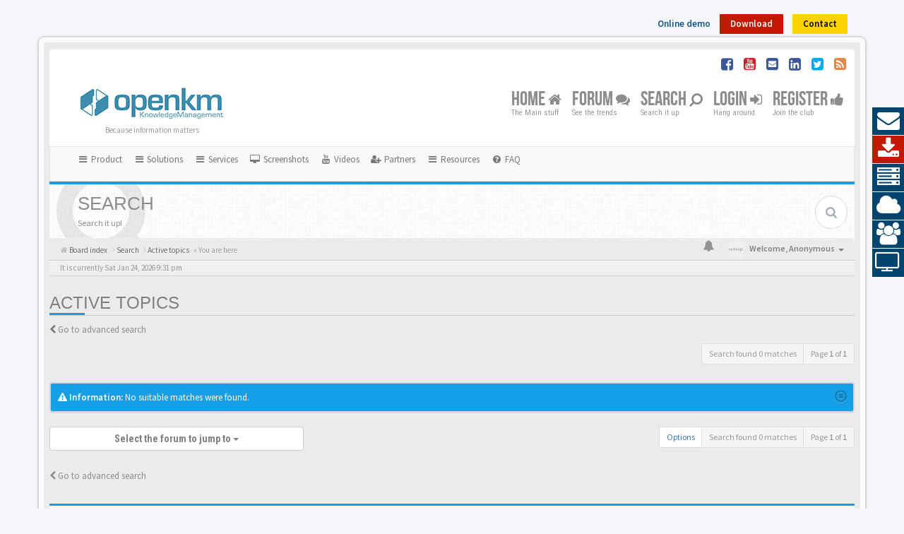

--- FILE ---
content_type: text/html; charset=UTF-8
request_url: https://forum.openkm.com/search.php?search_id=active_topics&tp=1&st=1&sid=d652e62b562f9e8c6868862166c2272a
body_size: 7851
content:
<!DOCTYPE html>
<html dir="ltr" lang="en-gb">
<head>
<meta charset="utf-8">
<meta name="viewport" content="width=device-width, initial-scale=1.0">
<meta content="Open Source Document Management System | OpenKM" property="og:site_name">
<!-- Place favicon.ico and apple-touch-icon.png in the root directory -->

<title>Open Source Document Management System | OpenKM&nbsp;&#45;&nbsp;Active topics</title>


<!-- Google free font here -->
<link href='//fonts.googleapis.com/css?family=Source+Sans+Pro:400,600' rel='stylesheet'>
<link href='//fonts.googleapis.com/css?family=Roboto+Condensed:400,700' rel='stylesheet'>

<!-- CSS files start here -->
<link href="./styles/bboots/theme/stylesheet.css" rel="stylesheet">
					<!-- Global site tag (gtag.js) - Google Analytics -->
		<script async src="https://www.googletagmanager.com/gtag/js?id=G-KJ2K5R7QPR"></script>
		<script>
			window.dataLayer = window.dataLayer || [];
			function gtag(){dataLayer.push(arguments);}
			gtag('js', new Date());

			gtag('config', 'G-KJ2K5R7QPR', {});
		</script>
	


<!-- Remove the conditional below to use the custom CSS without FLATBOOTS Mini CMS Extension -->
<link href="./styles/bboots/theme/custom.css" rel="stylesheet">
<!-- CSS files stop here -->


<!-- older scripts set started here after the headjs - cannot do this with phpbb31 due to ajax stuff -->
<script src="//cdnjs.cloudflare.com/ajax/libs/headjs/1.0.3/head.load.min.js"></script>

</head>
<body data-spy="scroll" data-target=".scrollspy" id="phpbb" class="section-search ltr ">
  <!-- OPENKM INTEGRATION TOP BAR START -->
  <div class="container container-topbar">
  <div class="buttons">
    <div class="btn_topbar btn_demo">
      <a target="_blank" href="http://demo.openkm.com">Online demo</a>
    </div>
    <div class="btn_topbar btn_download">
      <a target="_blank" href="https://www.openkm.com/en/download.html">Download</a>
    </div>
    <div class="btn_topbar btn_contact">
      <a target="_blank" href="https://www.openkm.com/en/contact.html">Contact</a>
    </div>
  </div>
  </div>
  <!-- OPENKM INTEGRATION TOP BAR END -->


<div id="wrap" class="corners container">
  <!-- start content -->
  <div id="content-forum">
    <div class="padding_0_40">
		<div class="social-top">
		<div class="pull-right">
			<a title="Facebook" target="_blank" href="http://www.facebook.com/pages/OpenKM/176685359016721"><i class="fa fa-facebook-square facebook-color"> </i></a>
			<a title="YouTube" target="_blank" href="http://www.youtube.com/user/openkm"><i class="fa fa-youtube-square pinterest-color"> </i></a>
			<a title="Contact" target="_blank" href="https://www.openkm.com/en/contact.html"><i class="fa fa-envelope-square facebook-color"> </i></a>
			<a title="LinkedIn" target="_blank" href="https://www.linkedin.com/company/openkm-document-management-system"><i class="fa fa-linkedin-square facebook-color"> </i></a>	
		    <a title="Twitter" target="_blank" href="http://twitter.com/openkm"><i class="fa fa-twitter-square twitter-color"> </i></a>
			<a title="rss" href="/app.php/feed?sid=2d77d2f55b868fe4718bcfa1d54091ba"><i class="fa fa-rss-square rss-color"> </i></a>
		</div>
    </div>
    	
<!-- Header block -->
    <header class="header"> 
     <div class="topArea"> <!-- Logo block -->
	  <div class="leftArea">
		  		   <div class="logo-transition">	
			<a class="logo" href="./index.php?sid=2d77d2f55b868fe4718bcfa1d54091ba"><img src="./styles/bboots/theme/images/openkm_logo.png" alt="OpenKM Logo"></a>
		   </div>
		 		 <p class="site-info">Because information matters</p>
		<div class="clearfix"></div>
	  </div> 
        	  
	        <!-- Main navigation block -->
<nav class="mainnav" aria-label="Primary">
	  <ul>
		<li class="nav-icon">
			<a href="./index.php?sid=2d77d2f55b868fe4718bcfa1d54091ba">Home <span class="has-sub"><i class="fa fa-home"></i></span></a>
			<p>The Main stuff</p>
		 <ul class="submenu greydout">
						<li><a href="/app.php/help/faq?sid=2d77d2f55b868fe4718bcfa1d54091ba"><i class="fa fa-question-circle"></i> FAQ</a><span></span></li>
            										     </ul>
		</li>
		<li class="nav-icon">
			<a href="#">Forum <span class="has-sub"><i class="fa fa-comments"></i></span></a>
			<p>See the trends</p>
		<ul class="submenu greydout">
			            <li><a href="./search.php?search_id=unanswered&amp;sid=2d77d2f55b868fe4718bcfa1d54091ba"><i class="fa fa-search"></i> Unanswered topics</a><span></span></li>
        	    		<li><a href="./search.php?search_id=active_topics&amp;sid=2d77d2f55b868fe4718bcfa1d54091ba"><i class="fa fa-star"></i> Active topics</a><span></span></li>
					   
			    		</ul>
		</li>

		<li class="nav-icon">
		 <a href="#">Search <span class="has-sub"><i class="fa fa-search fa fa-flip-horizontal"></i></span></a>
			<p>Search it up</p>
		 <ul class="submenu greydout">
			<li><a href="./search.php?sid=2d77d2f55b868fe4718bcfa1d54091ba"><i class="fa fa-search fa fa-flip-horizontal"></i> Advanced search</a><span></span></li>
								
											
	        			<li><a href="./search.php?search_id=active_topics&amp;tp=1&amp;st=1&amp;sid=2d77d2f55b868fe4718bcfa1d54091ba"> <i class="fa fa-sort-numeric-asc"></i>Last 24h posts</a><span></span></li>
			<li><a href="./search.php?search_id=active_topics&amp;tp=7&amp;st=7&amp;sid=2d77d2f55b868fe4718bcfa1d54091ba"> <i class="fa fa-sort-alpha-asc"></i>Last 7 days posts</a><span></span></li>
		 </ul>
		</li>
		
								
				<li class="nav-icon">
							<a href="./ucp.php?mode=login&amp;redirect=search.php%3Fsearch_id%3Dactive_topics%26st%3D1%26tp%3D1&amp;sid=2d77d2f55b868fe4718bcfa1d54091ba">Login <span class="has-sub"><i class="fa fa-sign-in"></i></span></a>
						<p>Hang around</p>
		</li>
							 
			    	    <li class="nav-icon">
			<a href="./ucp.php?mode=register&amp;sid=2d77d2f55b868fe4718bcfa1d54091ba">Register <span class="has-sub"><i class="fa fa-thumbs-up"></i></span></a>
			<p>Join the club</p>
		</li>
	    			  </ul>
		<div class="navBtn"><span>MENU</span>
		 <a data-toggle="collapse" data-target="#responsive-navigation" class="listen_menu fa fa-align-justify" href="javascript:void(0);" title=""></a>
		 		 			 		<a class="fa fa-sign-in" href="./ucp.php?mode=login&amp;redirect=search.php%3Fsearch_id%3Dactive_topics%26st%3D1%26tp%3D1&amp;sid=2d77d2f55b868fe4718bcfa1d54091ba" title=""></a>
		 			 		</div>
</nav> 
<!-- Main navigation block -->

<!-- MOBILE Navigation block -->
<!-- Everything you want hidden at 940px or less, place within here -->
    <nav class="hidden-lg hidden-md hidden-sm">
	 <div id="responsive-navigation" class="collapse">
		<ul class="flexnav list-unstyled">
			    		    <li><a href="./ucp.php?mode=register&amp;sid=2d77d2f55b868fe4718bcfa1d54091ba"><i class="fa fa-thumbs-up"></i> Register</a></li>
	    				
					<li><a href="/app.php/help/faq?sid=2d77d2f55b868fe4718bcfa1d54091ba"><i class="fa fa-question-circle"></i> FAQ</a></li>
	            			
		<li class="item-with-ul">
			<a href="./search.php?sid=2d77d2f55b868fe4718bcfa1d54091ba"><i class="fa fa-search"></i> Advanced search</a>
		     <ul class="collapse viewdetails list-unstyled">
    	        <li><a href="./search.php?search_id=unanswered&amp;sid=2d77d2f55b868fe4718bcfa1d54091ba"><i class="fa fa-search"></i> Unanswered topics</a></li>
        	    		<li><a href="./search.php?search_id=active_topics&amp;sid=2d77d2f55b868fe4718bcfa1d54091ba"><i class="fa fa-star"></i> Active topics</a></li>		   
    	             </ul>
			  <a class="touch-button" href="javascript:void(0);" data-toggle="collapse" data-target=".viewdetails"><i class="navicon fa fa-sort-down"></i></a>
		</li>
        </ul>
	  </div>
    </nav> 
<!-- MOBILE Navigation block -->		     </div>
    </header> 
<!-- Header block -->


	<section class="submenu-section">
		<!-- Secondary navigation block start -->
		<nav class="navbar navbar-default">
		  <div class="container-fluid">
			<div class="navbar-header">
			  <button type="button" class="navbar-toggle collapsed" data-toggle="collapse" data-target="#secondary-navbar-collapse" aria-expanded="false">
				<span class="sr-only">Toggle navigation</span>
				<span class="icon-bar"></span>
				<span class="icon-bar"></span>
				<span class="icon-bar"></span>
			  </button>
			  <a class="navbar-brand visible-xs" href="#">OpenKM Quick links</a>
			</div>

			<div class="collapse navbar-collapse" id="secondary-navbar-collapse">
			  <ul class="nav navbar-nav">
				<li class="dropdown">
				  <a href="#" class="dropdown-toggle" data-toggle="dropdown" role="button" aria-haspopup="true" aria-expanded="false">
				  <span class="fa fa-bars fa-fw"></span> Product</a>
				  <ul class="dropdown-menu">
					<li>
					<a href="https://www.openkm.com/en/architecture.html" title="Architecture" role="menuitem">
					<i class="fa fa-building fa-fw" aria-hidden="true"></i><span>Architecture</span>
					</a>
					</li>
					<li>
					<a href="https://www.openkm.com/en/features.html" title="Features" role="menuitem">
					<i class="fa fa-list fa-fw" aria-hidden="true"></i><span>Features</span>
					</a>
					</li>
					<li>
					<a href="https://www.openkm.com/en/comparison-of-versions.html" title="Comparison of versions" role="menuitem">
					<i class="fa fa-columns fa-fw" aria-hidden="true"></i><span>Comparison of versions</span>
					</a>
					</li>
					<li>
					<a href="https://www.openkm.com/en/professional-document-management-system.html" title="Professional edition" role="menuitem">
					<i class="fa fa-thumbs-up fa-fw" aria-hidden="true"></i><span>Professional edition</span>
					</a>
					</li>
					<li>
					<a href="https://www.openkm.com/en/open-source-document-management-system.html" title="Community edition" role="menuitem">
					<i class="fa fa-users fa-fw" aria-hidden="true"></i><span>Community edition</span>
					</a>
				  </ul>
				</li>
				
				<li class="dropdown">
				  <a href="#" class="dropdown-toggle" data-toggle="dropdown" role="button" aria-haspopup="true" aria-expanded="false">
				  <span class="fa fa-bars fa-fw"></span> Solutions</a>
				  <ul class="dropdown-menu">
					<li>
					<a href="https://www.openkm.com/en/architecture.html" title="Document Management" role="menuitem">
					<i class="fa fa-file fa-fw" aria-hidden="true"></i><span>Document Management</span>
					</a>
					</li>
					<li>
					<a href="https://www.openkm.com/en/records-management.html" title="Record Management" role="menuitem">
					<i class="fa fa-book fa-fw" aria-hidden="true"></i><span>Record Management</span>
					</a>
					</li>
					<li>
					<a href="https://www.openkm.com/en/knowledge-management-system.html" title="Knowledge Management" role="menuitem">
					<i class="fa fa-commenting fa-fw" aria-hidden="true"></i><span>Knowledge Management</span>
					</a>
					</li>
					<li>
					<a href="https://www.openkm.com/en/enterprise-content-management-system.html" title="Enterprise content management" role="menuitem">
					<i class="fa fa-institution fa-fw" aria-hidden="true"></i><span>Enterprise content management</span>
					</a>
					</li>
					<li>
					<a href="https://www.openkm.com/en/modules.html" title="Modules" role="menuitem">
					<i class="fa fa-cubes fa-fw" aria-hidden="true"></i><span>Modules</span>
					</a>
					</li>
					<li>
					<a href="https://www.openkm.com/en/build-your-own-app.html" title="Build your own app" role="menuitem">
					<i class="fa fa-rocket fa-fw" aria-hidden="true"></i><span>Build your own app</span>
					</a>
					</li>
				  </ul>
				</li>
				
				<li class="dropdown">
				  <a href="#" class="dropdown-toggle" data-toggle="dropdown" role="button" aria-haspopup="true" aria-expanded="false">
				  <span class="fa fa-bars fa-fw"></span> Services</a>
				  <ul class="dropdown-menu">
					<li>
					<a href="https://www.openkm.com/en/training.html" title="Training" role="menuitem">
					<i class="fa fa-graduation-cap fa-fw" aria-hidden="true"></i><span>Training</span>
					</a>
					</li>
					<li>
					<a href="https://www.openkm.com/en/consulting.html" title="Consulting" role="menuitem">
					<i class="fa fa-tasks fa-fw" aria-hidden="true"></i><span>Consulting</span>
					</a>
					</li>
					<li>
					<a href="https://www.openkm.com/en/customizations.html" title="Customizations" role="menuitem">
					<i class="fa fa-code-fork fa-fw" aria-hidden="true"></i><span>Customizations</span>
					</a>
					</li>
				  </ul>
				</li>
				
				<li>
					<a href="https://www.openkm.com/en/screenshots.html" title="Screenshots" role="menuitem">
						<i class="fa fa-desktop fa-fw" aria-hidden="true"></i><span> Screenshots</span>
					</a>
				</li>
				<li>
					<a href="https://www.openkm.com/en/videos.html" title="Videos" role="menuitem">
						<i class="fa fa-youtube fa-fw" aria-hidden="true"></i><span> Videos</span>
					</a>
				</li>
				<li>
					<a href="https://www.openkm.com/en/partners.html" title="Partners" role="menuitem">
						<i class="fa fa-user-plus fa-fw" aria-hidden="true"></i><span> Partners</span>
					</a>
				</li>

				<li class="dropdown">
				  <a href="#" class="dropdown-toggle" data-toggle="dropdown" role="button" aria-haspopup="true" aria-expanded="false">
				  <span class="fa fa-bars fa-fw"></span> Resources</a>
				  <ul class="dropdown-menu">
					<li>
					<a href="https://docs.openkm.com" title="Knowledge center" role="menuitem">
					<i class="fa fa-tree fa-fw" aria-hidden="true"></i><span>Knowledge center</span>
					</a>
					</li>
					<li>
					<a href="https://docs.openkm.com/kcenter/view/wfg/" title="Workflow course" role="menuitem">
					<i class="fa fa-gear fa-fw" aria-hidden="true"></i><span>Workflow course</span>
					</a>
					</li>
					<li>
					<a href="https://www.openkm.com/blog/" title="Blog" role="menuitem">
					<i class="fa fa-pencil fa-fw" aria-hidden="true"></i><span>Blog</span>
					</a>
					</li>
					<li>
					<a href="https://www.openkm.com/en/newsletter.html" title="Newsletter" role="menuitem">
					<i class="fa fa-bullhorn fa-fw" aria-hidden="true"></i><span>Newsletter</span>
					</a>
					</li>
					<li>
					<a href="https://www.openkm.com/newsletter/" title="Historical newsletter" role="menuitem">
					<i class="fa fa-history fa-fw" aria-hidden="true"></i><span>Historical newsletter</span>
					</a>
					</li>
					<li>
					<a href="https://jira.openkm.com/" title="Bug tracker" role="menuitem">
					<i class="fa fa-bug fa-fw" aria-hidden="true"></i><span>Bug tracker</span>
					</a>
					</li>
					<li>
					<a href="https://www.openkm.com/en/webinars.html" title="English webinar" role="menuitem">
					<i class="fa fa-calendar fa-fw" aria-hidden="true"></i><span>English webinar</span>
					</a>
					</li>
					<li>
					<a href="https://www.openkm.com/es/webinars.html" title="Spanish webinar" role="menuitem">
					<i class="fa fa-calendar fa-fw" aria-hidden="true"></i><span>Spanish webinar</span>
					</a>
					</li>
				  </ul>
				</li>

				<li>
					<a href="/app.php/help/faq?sid=af1c5c4a71bdd63d6ea843aaf767a5ac" rel="help" title="Frequently Asked Questions" role="menuitem">
						<i class="fa fa-question-circle fa-fw" aria-hidden="true"></i><span> FAQ</span>
					</a>
				</li>
			  </ul>
			</div>
		  </div>
		</nav>
		<!-- Secondary navigation block end -->
	</section>
	
	
<!-- Subheader block -->
    <section class="subheader">
      <div class="clearfix">
	    <div class="fxicon">
			<i class="fa fa-search"></i>
			  		</div>
		
	    <ul class="index-pos pull-left">
            <li class="index-title"><h1>Search</h1></li><li class="index-sub">Search it up!</li>
	                  </ul> 
      

	           <div class="search-box pull-right">
		  <form action="./search.php?sid=2d77d2f55b868fe4718bcfa1d54091ba" method="get" id="search">
		   <fieldset>
		   <input name="keywords" id="keywords" type="text" maxlength="128" title="Search for keywords" placeholder="Search" />
		   <input type="hidden" name="sid" value="2d77d2f55b868fe4718bcfa1d54091ba" />

		   </fieldset> 
          </form> 
        </div> 
	    	
		</div>
    </section> 
<!-- Subheader block -->
		
	
	<div class="crumbs">
		<ul class="sub-crumb pull-left hidden-xs" itemscope itemtype="https://schema.org/BreadcrumbList">
		        			<li class="active"  itemtype="https://schema.org/ListItem" itemprop="itemListElement" itemscope>
			<i class="fa fa-home"></i><a itemprop="item" href="./index.php?sid=2d77d2f55b868fe4718bcfa1d54091ba" accesskey="h">&nbsp;<span itemprop="name">Board index</span></a><meta itemprop="position" content="1" /></li>
		    <li class="active"  itemtype="https://schema.org/ListItem" itemprop="itemListElement" itemscope>
								    			<i class="fa fa-angle-right"></i>&nbsp;<a itemprop="item" href="./search.php?sid=2d77d2f55b868fe4718bcfa1d54091ba"><span itemprop="name">Search</span></a><meta itemprop="position" content="2" />
								    			<i class="fa fa-angle-right"></i>&nbsp;<a itemprop="item" href="./search.php?search_id=active_topics&amp;sid=2d77d2f55b868fe4718bcfa1d54091ba"><span itemprop="name">Active topics</span></a><meta itemprop="position" content="3" />
			            &laquo;&nbsp;You are here</li>
		</ul>
		<ul class="top-menu pull-right">	   
	     			
		    <li class="dropdown dropdown-avatar dropdown-notification hidden-xs">
			  <a id="notification_list_button" href="javascript:void(0)" data-toggle="dropdown"><i class="fa fa-bell"></i></a>
                <ul class="dropdown-menu user-login-drop arrow-up">
                 <li><a href="./ucp.php?i=ucp_notifications&amp;sid=2d77d2f55b868fe4718bcfa1d54091ba" class="notification-heading">Notifications</a></li>
                   <li>
	<div id="notification_list" class="navbar-wrapper">
        <div class="navbar-notification">
            <div class="clearfix">
             <div class="notification-content">
			   <div id="about" class="nano">
				<div class="nano-content">
                    <ul class="list-unstyled">
											<li class="no_notifications">
						 <div class="noti-bubble alert alert-default">You have no notifications</div><i class="fa fa-check"></i>
						</li>
														    </ul>
                </div>				
               </div>				
             </div>   
            </div>
		</div>
	    <div class="navbar-footer">
            <div class="navbar-footer-content">
                <div class="row">
				   <div class="col-md-6 col-xs-6"><a class="btn-link" href="./ucp.php?i=ucp_notifications&amp;mode=notification_options&amp;sid=2d77d2f55b868fe4718bcfa1d54091ba">Settings</a></div>
                  				</div>
            </div>
        </div>
	</div>
</li>
                </ul>
            </li>
			<li class="dropdown dropdown-avatar dropdown-notification visible-xs">
			  <a href="./ucp.php?i=ucp_notifications&amp;sid=2d77d2f55b868fe4718bcfa1d54091ba"><i class="fa fa-bell"></i></a>
            </li>
					   
			
			<li class="dropdown">
					<a data-toggle="dropdown" class="user-menu"><img src="./styles/bboots/theme/images/no-avatar.png" alt="No avatar"><span>Welcome, <span class="username">Anonymous</span><i class="caret"></i></span></a>
				<ul class="dropdown-menu usermenu">
				   <li><a title="" href=""><i class="fa fa-user"></i>Profile</a></li>
				   				   				   <li><a title="" href="./ucp.php?sid=2d77d2f55b868fe4718bcfa1d54091ba"><i class="fa fa-cog"></i>Account settings</a></li>
	               	               				   				  				  <li><a title="" href="./ucp.php?mode=login&amp;redirect=search.php%3Fsearch_id%3Dactive_topics%26st%3D1%26tp%3D1&amp;sid=2d77d2f55b868fe4718bcfa1d54091ba"><i class="fa fa-power-off"></i>Logout</a></li>
				</ul>
			</li>
			
		</ul>
	</div>
	
<!-- Lower Breadcrumb block -->
		<div class="sub-breadcrumb">
            <span class="time pull-left">It is currently Sat Jan 24, 2026 9:31 pm</span> 
                    </div>
<!-- Lower Breadcrumb block --> 
	
		
	<div id="page-body">
	
	    <div class="side-segment"><h3>Active topics</h3></div>

	<p><i class="fa fa-chevron-left text-muted"></i>&nbsp;<a href="./search.php?sid=2d77d2f55b868fe4718bcfa1d54091ba" title="Advanced search">Go to advanced search</a></p>


 <div class="row">
	<div class="col-md-4 col-xs-7">
			</div>
	
	<div class="col-md-8">
		<div class="pull-right">
		 <ul class="pagination pagination-sm hidden-xs">
			 <li class="active"><a>Search found 0 matches</a></li>
							<li class="active"><a>Page <strong>1</strong> of <strong>1</strong></a></li>	
								 </ul>
		
		<div class="visible-xs"> 
			  <div class="clearfix"> 
				<ul class="pagination pagination-sm">
				 <li><a class="pagination-trigger" data-placement="top">Page <strong>1</strong> of <strong>1</strong></a></li>
				 <li class="active"><a>Search found 0 matches</a></li>
				</ul>
			</div>
		</div>
	   </div>
   </div>
 </div>

		<div class="alert alert-info fade in">
       <button data-dismiss="alert" class="close" type="button" aria-hidden="true"><i class="awe-remove-circle"></i></button>
       <i class="fa fa-warning"></i> <strong>Information:</strong>&nbsp;No suitable matches were found.
    </div> 
	


<div class="row">
  
<div class="col-md-8 col-md-push-4">
  <div class="clearfix"> 
	    <ul class="pagination pagination-sm hidden-xs pull-right">
						 <li><a title="" data-original-title="" href="javascript:void(0);" data-target=".sorting" data-toggle="collapse">Options</a></li>
						 <li class="active"><a>Search found 0 matches</a></li>
							<li class="active"><a>Page <strong>1</strong> of <strong>1</strong></a></li>	
								</ul>
	
		<div class="visible-xs pull-right"> 
		  <div class="clearfix"> 
			 <ul class="pagination pagination-sm">
									<li class="active"><a>Page <strong>1</strong> of <strong>1</strong></a></li>	
							</ul>
		  </div>
	   </div>
   </div>
 </div>  

<div class="col-md-4 col-md-pull-8">
<div id="jumpbox" class="dropdown">
  <button class="btn btn-default btn-block dropdown-toggle" type="button" data-toggle="dropdown" aria-expanded="true">
   Select the forum to jump to
    <span class="caret"></span>
  </button>
  <ul class="dropdown-menu jumpbox-dropdown" role="menu" style="width: 100%;">
  <!-- <li role="presentation" class="dropdown-header">Dropdown header</li> -->
    	 		 	 <li role="presentation" class="jumpbox-cat-link"><a role="menuitem" tabindex="-1" href="./viewforum.php?f=23&amp;sid=2d77d2f55b868fe4718bcfa1d54091ba">OpenKM Usuarios Español</a></li>
	 		 	 <li role="presentation" class="jumpbox-sub-link"><a role="menuitem" tabindex="-1" href="./viewforum.php?f=13&amp;sid=2d77d2f55b868fe4718bcfa1d54091ba">&nbsp;&nbsp;&nbsp;&nbsp;Instalación</a></li>
	 		 	 <li role="presentation" class="jumpbox-sub-link"><a role="menuitem" tabindex="-1" href="./viewforum.php?f=14&amp;sid=2d77d2f55b868fe4718bcfa1d54091ba">&nbsp;&nbsp;&nbsp;&nbsp;Configuración</a></li>
	 		 	 <li role="presentation" class="jumpbox-sub-link"><a role="menuitem" tabindex="-1" href="./viewforum.php?f=15&amp;sid=2d77d2f55b868fe4718bcfa1d54091ba">&nbsp;&nbsp;&nbsp;&nbsp;Uso</a></li>
	 		 	 <li role="presentation" class="jumpbox-cat-link"><a role="menuitem" tabindex="-1" href="./viewforum.php?f=26&amp;sid=2d77d2f55b868fe4718bcfa1d54091ba">OpenKM English Users</a></li>
	 		 	 <li role="presentation" class="jumpbox-sub-link"><a role="menuitem" tabindex="-1" href="./viewforum.php?f=3&amp;sid=2d77d2f55b868fe4718bcfa1d54091ba">&nbsp;&nbsp;&nbsp;&nbsp;Installation</a></li>
	 		 	 <li role="presentation" class="jumpbox-sub-link"><a role="menuitem" tabindex="-1" href="./viewforum.php?f=4&amp;sid=2d77d2f55b868fe4718bcfa1d54091ba">&nbsp;&nbsp;&nbsp;&nbsp;Configuration</a></li>
	 		 	 <li role="presentation" class="jumpbox-sub-link"><a role="menuitem" tabindex="-1" href="./viewforum.php?f=5&amp;sid=2d77d2f55b868fe4718bcfa1d54091ba">&nbsp;&nbsp;&nbsp;&nbsp;Usage</a></li>
	 		 	 <li role="presentation" class="jumpbox-cat-link"><a role="menuitem" tabindex="-1" href="./viewforum.php?f=32&amp;sid=2d77d2f55b868fe4718bcfa1d54091ba">OpenKM French Users</a></li>
	 		 	 <li role="presentation" class="jumpbox-sub-link"><a role="menuitem" tabindex="-1" href="./viewforum.php?f=33&amp;sid=2d77d2f55b868fe4718bcfa1d54091ba">&nbsp;&nbsp;&nbsp;&nbsp;Installation</a></li>
	 		 	 <li role="presentation" class="jumpbox-sub-link"><a role="menuitem" tabindex="-1" href="./viewforum.php?f=34&amp;sid=2d77d2f55b868fe4718bcfa1d54091ba">&nbsp;&nbsp;&nbsp;&nbsp;Configuration</a></li>
	 		 	 <li role="presentation" class="jumpbox-sub-link"><a role="menuitem" tabindex="-1" href="./viewforum.php?f=35&amp;sid=2d77d2f55b868fe4718bcfa1d54091ba">&nbsp;&nbsp;&nbsp;&nbsp;Usage</a></li>
	 		 	 <li role="presentation" class="jumpbox-cat-link"><a role="menuitem" tabindex="-1" href="./viewforum.php?f=29&amp;sid=2d77d2f55b868fe4718bcfa1d54091ba">OpenKM Developers</a></li>
	 		 	 <li role="presentation" class="jumpbox-sub-link"><a role="menuitem" tabindex="-1" href="./viewforum.php?f=36&amp;sid=2d77d2f55b868fe4718bcfa1d54091ba">&nbsp;&nbsp;&nbsp;&nbsp;News</a></li>
	 		 	 <li role="presentation" class="jumpbox-sub-link"><a role="menuitem" tabindex="-1" href="./viewforum.php?f=6&amp;sid=2d77d2f55b868fe4718bcfa1d54091ba">&nbsp;&nbsp;&nbsp;&nbsp;Web Services</a></li>
	 		 	 <li role="presentation" class="jumpbox-sub-link"><a role="menuitem" tabindex="-1" href="./viewforum.php?f=7&amp;sid=2d77d2f55b868fe4718bcfa1d54091ba">&nbsp;&nbsp;&nbsp;&nbsp;Translation</a></li>
	 		 	 <li role="presentation" class="jumpbox-sub-link"><a role="menuitem" tabindex="-1" href="./viewforum.php?f=31&amp;sid=2d77d2f55b868fe4718bcfa1d54091ba">&nbsp;&nbsp;&nbsp;&nbsp;Customization &amp; Improvements</a></li>
	 		 	 <li role="presentation" class="jumpbox-cat-link"><a role="menuitem" tabindex="-1" href="./viewforum.php?f=30&amp;sid=2d77d2f55b868fe4718bcfa1d54091ba">OpenKM Roadmap</a></li>
	 		 	 <li role="presentation" class="jumpbox-sub-link"><a role="menuitem" tabindex="-1" href="./viewforum.php?f=8&amp;sid=2d77d2f55b868fe4718bcfa1d54091ba">&nbsp;&nbsp;&nbsp;&nbsp;New features discussion</a></li>
	 	  </ul>
</div>	
</div>

</div>

<div class="space10"></div>
<div class="pull-left">
	<a href="./search.php?sid=2d77d2f55b868fe4718bcfa1d54091ba" title="Advanced search" accesskey="r"><i class="fa fa-chevron-left"></i>&nbsp;Go to advanced search</a>
</div>
<div class="space10"></div>

<div class="hidden-xs">
</div>



<footer> <!-- Footer block -->
    		<div id="footerContent"> <!-- About us , links, twitter, recent posts layout -->
			<div class="row">			
				<div class="col-md-4 col-sm-6 recent-row row-fav">
					<div class="side-segment"><h3>Favorites</h3></div>
										<ul class="navList">
						<li><a href="/index.php"><i class="fa fa-home"></i>&nbsp;Home</a></li>
						<li><a href="./memberlist.php?sid=2d77d2f55b868fe4718bcfa1d54091ba"><i class="fa fa-group"></i>&nbsp;Members</a></li>
																								<li><a href="./memberlist.php?mode=contactadmin&amp;sid=2d77d2f55b868fe4718bcfa1d54091ba"><i class="fa fa-rocket"></i>&nbsp;Contact us</a></li>
												<li><a href="/app.php/user/delete_cookies?sid=2d77d2f55b868fe4718bcfa1d54091ba"><i class="fa fa-trash-o"></i>&nbsp;Delete cookies</a></li>					</ul>
									</div>
								<div class="col-md-8 col-sm-6 recent-row row-about">
				   <div class="side-segment"><h3>About Us</h3></div>
					<p>OpenKM is part of the management software. A management software is a program that facilitates the accomplishment of administrative tasks. OpenKM is a document management system that allows you to manage business content and workflow in a more efficient way. Document managers guarantee data protection by establishing information security for business content.</p>
				</div>
								
			</div>
		</div> <!-- About us , links, twitter, recent posts layout -->
		
	<div class="row bottomLinks"> <!-- Credit, links and copyright block do not remove please -->
	  <div class="col-md-12">
	     		<div class="pull-left">
		  <small>Powered By <a href="https://www.phpbb.com/" title="Forum Software &copy; phpBB&reg; Group" target="_blank"> phpBB</a> - <i aria-hidden="true" class="fa fa-html5"></i> <i aria-hidden="true" class="fa fa-css3"></i></small>
		</div>
		
		<div class="pull-right">
		  <small>&nbsp;&copy;OpenKM 2021</small>
		</div>
	   </div> 
	</div> <!-- Credit, links and copyright block do not remove please -->
</footer>
	
	</div><!-- page-body id in header -->
  </div> <!-- padding_0_40 in header -->
 </div> <!-- content-forum in header -->
</div> <!-- wrap - corners container in header -->

<a id="totop" class="topstyle" href="" onclick="return false;" style="display:none;"><i class="fa fa-chevron-up"></i></a>

<div class="container">
  <div class="copyright">
	<small class="pull-left">
						<!-- <a href="http://www.sitesplat.com/phpBB3/">BBOOTS</a> -->
	</small>
	<small class="pull-right">
			&nbsp;&#45;&nbsp;All times are <span title="UTC">UTC</span>&nbsp;&#45;&nbsp;
		
	</small>
  </div>
</div>

<!-- OPENKM INTEGRATION RIGHT MENU START -->
<aside id="right_menu" class="hidden-xs">
  <ul>
	<li><a target="_blank" href="https://www.openkm.com/en/contact.html" class="lm-envelope"><i class="fa fa-envelope fa-2x"></i><span>Contact</span></a></li>
	<li><a target="_blank" href="https://www.openkm.com/en/download.html" class="lm-download"><i class="fa fa-download fa-2x"></i><span>Download</span></a></li>
	<li><a target="_blank" href="https://www.openkm.com/en/professional-document-management-system.html" class="lm-server"><i class="fa fa-server fa-2x"></i><span>Professional</span></a></li>
	<li><a target="_blank" href="https://www.openkm.com/en/cloud-document-management-system.html" class="lm-cloud"><i class="fa fa-cloud fa-2x"></i><span>Cloud</span></a></li>
	<li><a target="_blank" href="https://www.openkm.com/en/open-source-document-management-system.html" class="lm-users"><i class="fa fa-users fa-2x"></i><span>Community</span></a></li>
	<li><a target="_blank" href="https://www.openkm.com/en/webinars.html" class="lm-tv"><i class="fa fa-tv fa-2x"></i><span>Webinars</span></a></li>
  </ul>
</aside>
<!-- OPENKM INTEGRATION RIGHT MENU END -->


<div class="hidden"></div> 

<!-- injected via core and ajax JS for the return confirmation actions -->
   <div id="page-footer">
	<div id="darkenwrapper" data-ajax-error-title="AJAX error" data-ajax-error-text="Something went wrong when processing your request." data-ajax-error-text-abort="User aborted request." data-ajax-error-text-timeout="Your request timed out; please try again." data-ajax-error-text-parsererror="Something went wrong with the request and the server returned an invalid reply.">
		<div id="darken">&nbsp;</div>
	</div>

	<div id="phpbb_alert" class="alert alert-default phpbb_alert" data-l-err="Error" data-l-timeout-processing-req="Request timed out.">
		<button type="button" class="close alert_close" data-dismiss="alert" aria-label="Close"><span aria-hidden="true">&times;</span></button>
		<h3 class="alert_title">&nbsp;</h3>
		 <p class="alert_text"></p>
	</div>
	
	<div id="phpbb_confirm" class="alert alert-default phpbb_alert">
		<button type="button" class="close alert_close" data-dismiss="alert" aria-label="Close"><span aria-hidden="true">&times;</span></button>
		<div class="alert_text"></div>
	</div>
  </div>	
<!-- injected via core and ajax JS for the return confirmation actions -->


<script>
// this loads jquery asyncrounously & in parallel
head.load("//cdnjs.cloudflare.com/ajax/libs/jquery/1.12.4/jquery.min.js", "//cdnjs.cloudflare.com/ajax/libs/twitter-bootstrap/3.3.6/js/bootstrap.min.js", "./styles/bboots/theme/vendors/forum_fn.min.js");
</script>

<!-- we use this event to load the JS scripts properly via the extension system -->
<script>
(function($) {  // Avoid conflicts with other libraries

'use strict';

	phpbb.addAjaxCallback('reporttosfs', function(data) {
		if (data.postid !== "undefined") {
			$('#sfs' + data.postid).hide();
			phpbb.closeDarkenWrapper(5000);
		}
	});

})(jQuery);
</script>
<!-- injected via a module or an include -->
<script>
// some function that depends on bootstrap and jquery
head.ready(function () {
	$('.footable').footable();$(".selectpicker").selectpicker();$(".selectpicker").tooltip("disable");var totop=$("#totop");totop.click(function(){$("html, body").stop(true,true).animate({scrollTop:0},500);return false});$(window).scroll(function(){if($(this).scrollTop()>600){totop.fadeIn()}else{totop.fadeOut()}});$("button[data-loading-text], input[data-loading-text], .btn-load").click(function(){var e=$(this);e.button("loading");setTimeout(function(){e.button("reset")},3e3)});
	$("input").iCheck({checkboxClass:"icheckbox_minimal-grey",radioClass:"iradio_minimal-grey"});$(".btn-search").click(function(){$(".search-input").toggleClass("open").find("input").focus()});$(".close").click(function(){$(this).prev("input").val("").parents(".search-input").removeClass("open")});$(".nav-tog").click(function(){if($(this).hasClass("neutro")){$(this).removeClass("neutro").addClass("open")}else{$(this).removeClass("open").addClass("neutro")}});
	$('input[data-reset-on-edit]').on('keyup', function() {$(this.getAttribute('data-reset-on-edit')).val('');});
	$('a').tooltip({trigger : 'hover',container: 'body'})
    $('#notification_list_button').click(function(){setTimeout(function(){$(".nano").nanoScroller();},0);});	
});
// some function that depends on bootstrap and jquery
head.load("./styles/bboots/theme/vendors/twitterFetcher.min.js");
head.ready("twitterFetcher.min.js",function(e){var e={profile:{screenName:"sitesplat"},domId:"twitter-feed",maxTweets:3,showUser:!1,useEmoji:1,showImages:!0,enableLinks:!0};twitterFetcher.fetch(e)});
</script>
<!-- injected via a module or an include -->





<!-- Google Analytics here -->

</body>
</html>